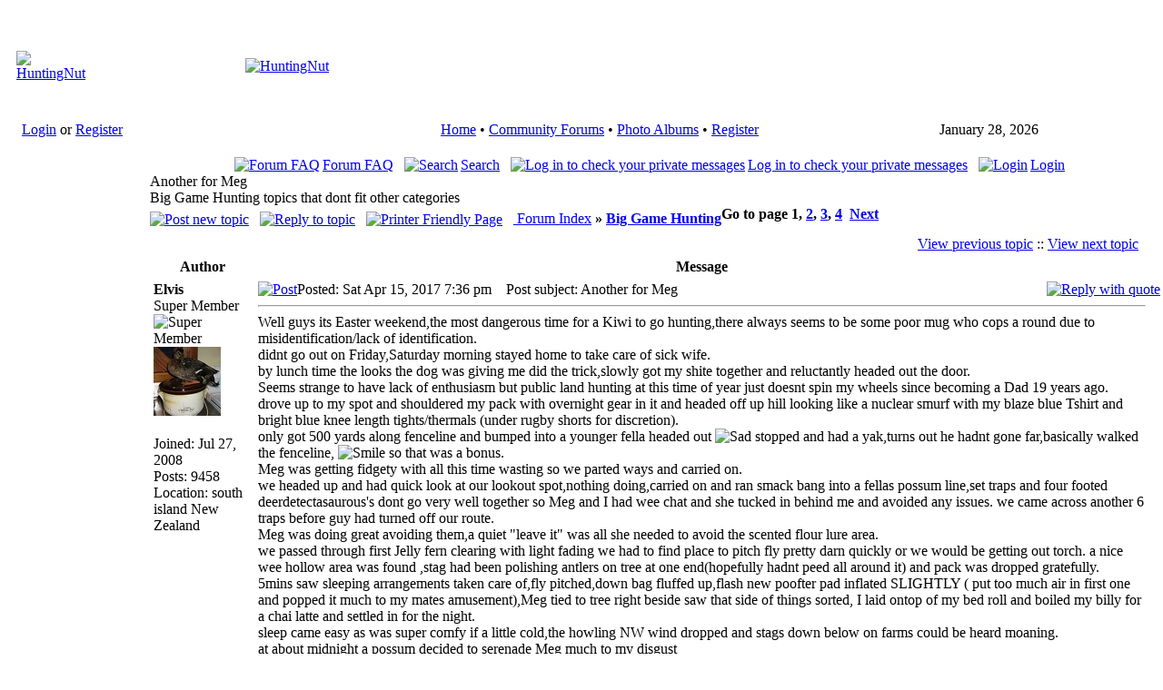

--- FILE ---
content_type: text/html; charset=utf-8
request_url: https://www.huntingnut.com/index.php?name=Forums&file=viewtopic&t=15574&view=next
body_size: 13804
content:
<!DOCTYPE html PUBLIC "-//W3C//DTD XHTML 1.1 plus MathML 2.0//EN" 
          "http://www.w3.org/TR/MathML2/dtd/xhtml-math11-f.dtd" >
<html dir="ltr" xml:lang="en">
<head>
<meta name="google-site-verification" content="R0cn4GET0KJgzK5mu1_6SoZ4glygMIEgaAZ9sQ-7tKs" /> 
<base href="https://www.huntingnut.com/" />
<meta name="description" content="Forums Home of PointBlank Ballistics Software" />
<meta name="keywords" content="Forums, PointBlank, Ballistic, Ballistics, Software, Articles, FAQ, Forums, FieldDressing, Hunting, Shooting, Reloading, OutDoors, Hosting, Free, Firearms, Guns" />
<meta name="resource-type" content="document" />
<meta name="distribution" content="global" />
<meta name="author" content="HuntingNut" />
<meta name="copyright" content="Copyright (c) 2026 by HuntingNut" />
<meta name="robots" content="index, follow" />
<meta name="rating" content="general" />
<meta name="generator" content="CPG Dragonfly CMS: Copyright (c) 2003-2026 by CPG-Nuke Development Team, http://dragonflycms.org" />
<meta name="MSSmartTagsPreventParsing" content="true" />
<title>HuntingNut &raquo; Forums &raquo; Hunting &raquo; Big Game Hunting &raquo; Another for Meg</title><link rel="shortcut icon" href="https://www.huntingnut.com/favicon.ico" type="image/x-icon" />
<script type="text/javascript" src="includes/javascript/infobox.js"></script>
<script type="text/javascript" src="includes/javascript/blockscript.js"></script>
<link rel="top" href="index.php?name=Forums" title="HuntingNut Forum Index" />
<link rel="search" href="index.php?name=Forums&amp;file=search" title="Search" />
<link rel="help" href="index.php?name=Forums&amp;file=faq" title="Forum FAQ" />
<link rel="prev" href="index.php?name=Forums&amp;file=viewtopic&amp;t=12804&amp;view=previous" title="View previous topic" />
<link rel="next" href="index.php?name=Forums&amp;file=viewtopic&amp;t=12804&amp;view=next" title="View next topic" />
<link rel="up" href="index.php?name=Forums&amp;file=viewforum&amp;f=6" title="<b>Big Game Hunting</b>" />

<link rel="copyright" href="index.php?name=credits" title="Copyrights" />
<link rel="author" href="index.php?name=Members_List" title="Members List" />
<link rel="alternate" type="application/rss+xml" title="RSS" href="rss/news2.php" />
<link rel="stylesheet" type="text/css" href="themes/huntingnut/style/style.css" />
</head>
<body>

 <table cellpadding="4" cellspacing="0" width="100%"><tr><td>

<table class="headtable">
  <tr><td>
    <table class="headerbg">
    <tr>
        <td width="420" height="110"><center><a href="index.php"><img src="images/logo.gif" border="0" alt="HuntingNut"></a></center></td>
        <td width="100%" height="110"><center><a href="http://www.huntingnut.com/index.php?name=News&file=article&sid=3"><img src="images/logo2.gif" border="0" alt="HuntingNut"></a></center></td>
    </tr>
    </table>
  </td></tr></table>
  <table cellpadding="0" cellspacing="0" width="100%">
  <tr>
  <td class="topnav">&nbsp;&nbsp;&nbsp;<a href="index.php?name=Your_Account">Login</a> or <a href="index.php?name=Your_Account&file=register">Register</a></td>
  <td class="topnav">
	<table style="text-align:center; margin:auto;">
   <tr>
     <td><div id="menu" style="float:left;"></div></td>
   </tr>
</table>
  </td>
  
<td class="topnav" nowrap><center>
<font class="content"> 
<a href="index.php">Home</a>
        &#8226; 
	<a href="index.php?name=Forums">Community Forums</a> &#8226;
	<a href="index.php?name=coppermine">Photo Albums</a> &#8226; 
	<a href="index.php?name=Your_Account&amp;file=register">Register</a>
    </font>
</center></td>
  
 
  <td class="topnav">
  
<script type="text/javascript">
<!--   // Array ofmonth Names
var monthNames = new Array( "January","February","March","April","May","June","July","August","September","October","November","December");
var now = new Date();
thisYear = now.getYear();
if(thisYear < 1900) {thisYear += 1900}; // corrections if Y2K display problem
document.write(monthNames[now.getMonth()] + " " + now.getDate() + ", " + thisYear);
// -->
</script>

</td>
  </tr></table>
  <table cellpadding="0" cellspacing="0" width="100%">
  <tr>
  <td class="topnavbl">&nbsp;</td>
  <td class="topnavbm">&nbsp;</td>
  <td class="topnavbr">&nbsp;</td>
  </tr>
</table>
<table class="maintable"><tr>
  <td class="mainside" id="pe600" >
    <div class="blockbg">
  <div class="blockhead" id="pic1" onclick="blockslide('1');" style="cursor:pointer;" title="Toggle Content">
    Modules  </div>
  <div class="blockcontent" id="pe1" >
      <b>&#8226;</b>&nbsp;<a href="http://https://www.huntingnut.com/index.php">Home - Top 30</a><br /><b>&#8226;</b>&nbsp;<a href="index.php?name=Treasury">Treasury</a><br /><b>&#8226;</b>&nbsp;<a href="index.php?name=Tell_a_Friend">Tell a Friend</a><br /><img src="images/blocks/CPG_Main_Menu/noaccess.gif" width="10" height="10" alt="" title="" />&nbsp;<a href="index.php?name=Submit_News">Articles: Submit New</a><br /><b>&#8226;</b>&nbsp;<a href="index.php?name=Topics">Articles: Topics</a><br /><b>&#8226;</b>&nbsp;<a href="index.php?name=Contact">Contact Us</a><br /><b>&#8226;</b>&nbsp;<a href="index.php?name=Forums">Community Forums</a><br /><img src="images/blocks/CPG_Main_Menu/noaccess.gif" width="10" height="10" alt="" title="" />&nbsp;<a href="index.php?name=Members_List">Members List</a><br /><b>&#8226;</b>&nbsp;<a href="index.php?name=coppermine">Photo Albums</a><br /><b>&#8226;</b>&nbsp;<a href="index.php?name=PointBlank">PointBlank Ballistics</a><br /><b>&#8226;</b>&nbsp;<a href="index.php?name=PointBlankOnline">PointBlank Online</a><br /><b>&#8226;</b>&nbsp;<a href="index.php?name=PrivacyPolicy">Privacy Policy</a><br /><b>&#8226;</b>&nbsp;<a href="index.php?name=Private_Messages">Private Messages</a><br /><img src="images/blocks/CPG_Main_Menu/noaccess.gif" width="10" height="10" alt="" title="" />&nbsp;<a href="index.php?name=ReloadingDatabase">Reloading Database</a><br /><b>&#8226;</b>&nbsp;<a href="index.php?name=StateInfo">State F&G Agencies</a><br /><b>&#8226;</b>&nbsp;<a href="index.php?name=Statistics">Statistics</a><br /><b>&#8226;</b>&nbsp;<a href="index.php?name=Your_Account">Your Account</a><br />  </div>
    </div>
    <div class="blockfoot">&nbsp;</div>
  <br />
    <div class="blockbg">
  <div class="blockhead" id="pic33" onclick="blockslide('33');" style="cursor:pointer;" title="Toggle Content">
    User Info  </div>
  <div class="blockcontent" id="pe33" >
      <div style="text-align:center;"><img src="images/blocks/no_avatar.gif" alt="" /><br />Welcome <b>Anonymous</b></div>
	<hr /><form action="/index.php?name=Forums&file=viewtopic&t=15574&view=next" method="post" enctype="multipart/form-data" accept-charset="utf-8" style="margin:0;"><div>
	<span style="float:left; height:25px;">Nickname</span><span style="float:right; height:25px;"><input type="text" name="ulogin" size="10" maxlength="25" /></span><br />
	<span style="float:left; height:25px;">Password</span><span style="float:right; height:25px;"><input type="password" name="user_password" size="10" maxlength="20" /></span><br />
	<span style="float:left; height:25px;"><input type="button" value="Register" onclick="window.location='https://www.huntingnut.com/index.php?name=Your_Account&amp;file=register'" /></span>
	<span style="float:right; height:25px;"><input type="submit" value="Login" />
	</span></div></form><hr />
<img src="images/blocks/group-1.gif" alt="" /> <span style="font-weight:bold; text-decoration:underline;">Membership:</span><br />
<img src="images/blocks/ur-moderator.gif" alt="" /> Latest: <a href="index.php?name=Your_Account&amp;profile=waidmannsheilsafaris"><b>waidmannsheilsafaris</b></a><br />
<img src="images/blocks/ur-author.gif" alt="" /> New Today: <b>0</b><br />
<img src="images/blocks/ur-admin.gif" alt="" /> New Yesterday: <b>0</b><br />
<img src="images/blocks/ur-guest.gif" alt="" /> Overall: <b>13234</b><br />
<hr />
<img src="images/blocks/group-1.gif" alt="" /> <span style="font-weight:bold; text-decoration:underline;">People Online:</span><br />
<img src="images/blocks/ur-member.gif" alt="" /> Members: <b>0</b><br />
<img src="images/blocks/ur-anony.gif" alt="" /> Visitors: <b>206</b><br />
<img src="images/blocks/ur-anony.gif" alt="" /> Bots: <b>2</b><br />
<img src="images/blocks/ur-registered.gif" alt="" /> Staff: <b>0</b>
<hr />
<span style="font-weight:bold; text-decoration:underline;">Staff Online:</span><br /><br /><i>No staff members are online!</i>  </div>
    </div>
    <div class="blockfoot">&nbsp;</div>
  <br />
    <div class="blockbg">
  <div class="blockhead" id="pic8" onclick="blockslide('8');" style="cursor:pointer;" title="Toggle Content">
    Coppermine Stats  </div>
  <div class="blockcontent" id="pe8" >
      <div style="text-align:center;"><strong>Photo Albums</strong></div>
	<b>&#8226;</b>&nbsp;Albums: 315<br />
	<b>&#8226;</b>&nbsp;Pictures: 2480<br /><strong><big>&nbsp;&nbsp;&middot;</big></strong>&nbsp;Views: 849841<br /><strong><big>&nbsp;&nbsp;&middot;</big></strong>&nbsp;Votes: 1316<br />
	<strong><big>&nbsp;&nbsp;&middot;</big></strong>&nbsp;Comments: 85<br />  </div>
    </div>
    <div class="blockfoot">&nbsp;</div>
  <br />
    </td>
<td class="main">
<div class="table1">
<div style="text-align:center" class="genmed">

<a href="index.php?name=Forums&amp;file=faq"><img src="themes/huntingnut/images/forums/icon_mini_faq.gif" alt="Forum FAQ" title="Forum FAQ" style="border:0; padding-right:3px; vertical-align:top;" />Forum FAQ</a>&nbsp;
&nbsp;<a href="index.php?name=Forums&amp;file=search"><img src="themes/huntingnut/images/forums/icon_mini_search.gif" alt="Search" title="Search" style="border:0; padding-right:3px; vertical-align:top;" />Search</a>&nbsp;
&nbsp;<a href="index.php?name=Private_Messages"><img src="themes/huntingnut/images/forums/icon_mini_message.gif" alt="Log in to check your private messages" title="Log in to check your private messages" style="border:0; padding-right:3px; vertical-align:top;" />Log in to check your private messages</a>&nbsp;
&nbsp;<a href="index.php?name=Your_Account&amp;redirect=1"><img src="themes/huntingnut/images/forums/icon_mini_login.gif" alt="Login" title="Login" style="border:0; padding-right:3px; vertical-align:top;" />Login</a>
</div>
<span class="maintitle">Another for Meg</span><br /><span class="forum_desc">Big Game Hunting topics that dont fit other categories</span><br />
<span class="gensmall"><b>Go to page <b>1</b>, <a href="index.php?name=Forums&amp;file=viewtopic&amp;t=12804&amp;postdays=0&amp;postorder=asc&amp;start=15">2</a>, <a href="index.php?name=Forums&amp;file=viewtopic&amp;t=12804&amp;postdays=0&amp;postorder=asc&amp;start=30">3</a>, <a href="index.php?name=Forums&amp;file=viewtopic&amp;t=12804&amp;postdays=0&amp;postorder=asc&amp;start=45">4</a>&nbsp;&nbsp;<a href="index.php?name=Forums&amp;file=viewtopic&amp;t=12804&amp;postdays=0&amp;postorder=asc&amp;start=15">Next</a></b></span>

<div style="float:left; white-space:nowrap; padding:5px 0 5px 0;">
	<span class="nav"><a href="index.php?name=Forums&amp;file=posting&amp;mode=newtopic&amp;f=6"><img src="themes/huntingnut/images/forums/lang_english/post.gif" style="border:0; vertical-align:middle;" alt="Post new topic" /></a>&nbsp;&nbsp;&nbsp;<a href="index.php?name=Forums&amp;file=posting&amp;mode=reply&amp;t=12804"><img src="themes/huntingnut/images/forums/lang_english/reply.gif" style="border:0; vertical-align:middle;" alt="Reply to topic" /></a>&nbsp;&nbsp;&nbsp;<a href="index.php?name=Forums&amp;file=viewtopic&amp;printertopic=1&amp;t=12804&amp;start=0&amp;postdays=0&amp;postorder=asc&amp;vote=viewresult"><img src="themes/huntingnut/images/forums/printer.gif" style="border:0; vertical-align:middle;" alt="Printer Friendly Page" /></a></span>&nbsp;&nbsp;&nbsp;<a href="index.php?name=Forums" class="nav"> Forum Index</a> <b>&raquo;</b> <a href="index.php?name=Forums&amp;file=viewforum&amp;f=6" class="nav"><b>Big Game Hunting</b></a><br />
</div><br />

<table class="forumline" width="100%" cellspacing="1" cellpadding="3" border="0">
<tr align="right">
	<td class="catHead" colspan="2" style="height:18px;"><span class="nav"><a href="index.php?name=Forums&amp;file=viewtopic&amp;t=12804&amp;view=previous" class="nav">View previous topic</a> :: <a href="index.php?name=Forums&amp;file=viewtopic&amp;t=12804&amp;view=next" class="nav">View next topic</a> &nbsp;</span></td>
</tr>


<tr>
  <th class="thLeft" style="width:150px; height:16px; white-space:nowrap;">Author</th>
  <th class="thRight" style="white-space:nowrap;">Message</th>
</tr>
<tr>
  <td width="150" align="left" valign="top" class="row1"><span class="name"><a name="151950"></a><b>Elvis</b></span><br /><span class="postdetails">Super Member<br /><img src="images/ranks/paw_ranks1_5.gif" alt="Super Member" title="Super Member" style="border:0;" /><br /><img src="uploads/avatars/6737_767361702560616883b0dd.jpg" alt="" style="border:0;" /><br /><br />Joined: Jul 27, 2008<br />Posts: 9458<br />Location: south island New Zealand</span><br /></td>
  <td class="row1" width="100%" style="height:18px;" valign="top">
<table width="100%" border="0" cellspacing="0" cellpadding="0">
    <tr>
      <td width="100%"><a href="index.php?name=Forums&amp;file=viewtopic&amp;p=151950#151950"><img src="themes/huntingnut/images/forums/icon_minipost.gif" alt="Post" title="Post" style="border:0; width:12px; height:9px;" /></a><span class="postdetails">Posted: Sat Apr 15, 2017 7:36 pm<span class="gen">&nbsp;</span>&nbsp; &nbsp;Post subject: Another for Meg</span></td>
      <td valign="top" align="right" style="white-space:nowrap;"><a href="index.php?name=Forums&amp;file=posting&amp;mode=quote&amp;p=151950"><img src="themes/huntingnut/images/forums/lang_english/icon_quote.gif" alt="Reply with quote" title="Reply with quote" style="border:0;" /></a>   </td>
    </tr><tr>
      <td colspan="2"><hr /><div class="postbody" style="overflow:auto; width:100%;">Well guys its Easter weekend,the most dangerous time for a Kiwi to go hunting,there always seems to be some poor mug who cops a round due to misidentification/lack of identification.<br />
didnt go out on Friday,Saturday morning stayed home to take care of sick wife.<br />
by lunch time the looks the dog was giving me did the trick,slowly got my shite together and reluctantly headed out the door.<br />
Seems strange to have lack of enthusiasm but public land hunting at this time of year just doesnt spin my wheels since becoming a Dad 19 years ago.<br />
drove up to my spot and shouldered my pack with overnight gear in it and headed off up hill looking like a nuclear smurf with  my blaze blue Tshirt and bright blue knee length tights/thermals (under rugby shorts for discretion).<br />
only got 500 yards along fenceline and bumped into a younger fella headed out <img src="images/smiles/hn_sad2.gif" alt="Sad" title="Sad" />  stopped and had a yak,turns out he hadnt gone far,basically walked the fenceline, <img src="images/smiles/icon_smile.gif" alt="Smile" title="Smile" /> so that was a bonus.<br />
Meg was getting fidgety with all this time wasting so we parted ways and carried on.<br />
we headed up and had quick look at our lookout spot,nothing doing,carried on and ran smack bang into a fellas possum line,set traps and four footed deerdetectasaurous's dont go very well together so Meg and I had wee chat and she tucked in behind me and avoided any issues. we came across another 6 traps before guy had turned off our route.<br />
Meg was doing great avoiding them,a quiet "leave it" was all she needed to avoid the scented flour lure area.<br />
we passed through first Jelly fern clearing with light fading we had to find place to pitch fly pretty darn quickly or we would be getting out torch. a nice wee hollow area was found ,stag had been polishing antlers on tree at one end(hopefully hadnt peed all around it) and pack was dropped gratefully.<br />
5mins saw sleeping arrangements taken care of,fly pitched,down bag fluffed up,flash new poofter pad inflated SLIGHTLY ( put too much air in first one and popped it much to my mates amusement),Meg tied to tree right beside saw that side of things sorted, I laid ontop of my bed roll and boiled my billy for a chai latte and settled in for the night.<br />
sleep came easy as was super comfy if a little cold,the howling NW wind dropped and stags down below on farms could be heard moaning.<br />
at about midnight a possum decided to serenade Meg much to my disgust<br />
a quick shins of the light shut him up for a time ,this went on for hour of two before I drifted off to blissful nights sleep.<br />
the alarm woke me at 6am...still too dark so back to sleep we went<br />
woke up at 7...shiscabab nearly slept in!!!!!<br />
got up slipped on socks/boots and gaiters , had dingos breakfast and was off up the hill further,Meg was keen as to get going and 80 yards up hill I found out why when a "something" took off above us,quick whistle kept Meg back with me...BUGGER <img src="images/smiles/hn_veryangry.gif" alt="Mad" title="Mad" />  <img src="images/smiles/hn_veryangry.gif" alt="Mad" title="Mad" />  didnt think we would have animals that close so werent in full stalking mode yet.<br />
carried on up hill a lot slower now lesson learnt... <img src="images/smiles/ScratchHead.gif" alt="Scratch" title="Scratch" /> what the heck was with that animal being that close?????? the dogs snoring and farts should have kept anything well away from where we were camped...you live n learn I guess.<br />
stopped for morning constitutional (this has become a good sign as have encountered deer 4 times in last year very soon after "taking care of business") with that taken care of we carried on up the hill being very cautious to keep noise to minimum, Meg was still keen so I kept her in close ,no more than 5mtrs in front suits me so we got int our groove and moused on up,as soon as we hit ridge proper we got into and through a thick patch of crappy bush with meg still keeping close (she has learnt to wait as I cant just duck under crap like she can) we hadnt gone more than 25 yards up ridge when a noise was heard out to our right/uphill/upwind so we stalked carefully towards where noise came from along a freshly used deer trail for about 50yards,movement ahead!!!!<br />
dog stopped , looking carefully<br />
,yip deers bum #1 tick<br />
deer walking #2 ticks<br />
its a female #3 ticks<br />
come on stop and give me a shot....... she moved off up through light cover.<br />
I let out a "meew"<br />
she stopped and looked back #4 live deers head with swiveling ears tick<br />
hammer drawn back crosshairs onto neck (I love the wee 4x loopy) bang thump flop<br />
stop dog...... walk quietly in with her under control<br />
yip there it is "way ya go" Meg lept on it and gave a wee chew<br />
nice fat red fawn perfect eating and carrying size <img src="images/smiles/hn_grinyes.gif" alt="Very Happy" title="Very Happy" /> <br />
give dog a pat ,take quick photo and whip out the poohs n wees bits. chuck animal across shoulders and let dog lead me back to camp.<br />
8;30 saw me sitting down boiling billy and sending txt to some of my hunting buddies (sorry Radar couldnt resist <img src="images/smiles/hn_grinyes.gif" alt="Very Happy" title="Very Happy" /> )<br />
had cuppa and packed up camp.<br />
boned out front half of animal leaving meat attached to skin,slipped knife through spinal column in front of hips leaving back end intact,slid whole shebang into large plastic bag and placed in bottom of pack adding the rest of my stuff ontop.shouldered now slightly heavier pack and slipped off down the hill.<br />
Meg hadnt forgotton the way or traps ,we avoided them easily and she really gave the possum caught in one wide birth (yippee thats great sign as possum loving dogs are pain in the arse)<br />
back to car by 11 and home before lunchtime<br />
life is great<br />
keep on ticking those boxes guys n gals.<br />
will add photo when got them off cell phone.</div>
      <span class="postbody"><br />_________________<br />You shot it You pluck it !<br />
Them who eats the most duck eats the most feathers!</span><span class="gensmall"></span></td>
    </tr>
  </table></td>
</tr><tr>
  <td class="row1" width="150" align="left" valign="middle"><span class="nav"><a href="/index.php?name=Forums&file=viewtopic&t=15574&view=next#top" class="nav">Back to top</a></span></td>
  <td class="row1" width="100%" valign="bottom" style="height:18px; white-space:nowrap;">
    <div>
			<a href="index.php?name=Your_Account&amp;profile=6737"><img src="themes/huntingnut/images/forums/lang_english/icon_profile.gif" alt="View user's profile" title="View user's profile" style="border:0;" /></a>
		    </div>
  </td>
</tr><tr>
  <td class="spaceRow" colspan="2" style="height:1px;"><img src="images/spacer.gif" alt="" style="width:1px; height:1px;" /></td>
</tr>
<tr>
  <td width="150" align="left" valign="top" class="row2"><span class="name"><a name="151953"></a><b>Vince</b></span><br /><span class="postdetails">Site Admin<br /><img src="images/ranks/paw_ranks1_5a.gif" alt="Site Admin" title="Site Admin" style="border:0;" /><br /><img src="uploads/avatars/693_209095716952522db08ccdc.jpg" alt="" style="border:0;" /><br /><br />Joined: May 25, 2005<br />Posts: 16153<br />Location: Brisbane AUSTRALIA</span><br /></td>
  <td class="row2" width="100%" style="height:18px;" valign="top">
<table width="100%" border="0" cellspacing="0" cellpadding="0">
    <tr>
      <td width="100%"><a href="index.php?name=Forums&amp;file=viewtopic&amp;p=151953#151953"><img src="themes/huntingnut/images/forums/icon_minipost.gif" alt="Post" title="Post" style="border:0; width:12px; height:9px;" /></a><span class="postdetails">Posted: Sun Apr 16, 2017 4:02 am<span class="gen">&nbsp;</span>&nbsp; &nbsp;Post subject: Re: Another for Meg</span></td>
      <td valign="top" align="right" style="white-space:nowrap;"><a href="index.php?name=Forums&amp;file=posting&amp;mode=quote&amp;p=151953"><img src="themes/huntingnut/images/forums/lang_english/icon_quote.gif" alt="Reply with quote" title="Reply with quote" style="border:0;" /></a>   </td>
    </tr><tr>
      <td colspan="2"><hr /><div class="postbody" style="overflow:auto; width:100%;">Great stuff Elvis, and Meg of course. I take it there isn't any night hunting in NZ mate?  I would be a little wary about making camp like you did if they are likely to be hunting.</div>
      <span class="postbody"><br />_________________<br />Cheers, Vince   <img src="images/smiles/hn_beerchug.gif" alt="Cheers" title="Cheers" /><br />
<br />
Illegitimi non carborundum<br />
(Never let the bastards grind you down)<br />
<br />
Live simply. Love generously. Care deeply. Speak kindly.  Leave the rest to God.<br />
<br />
"Nulla Si Fa Senza Volonta." <br />
(Without Commitment, Nothing Gets Done)</span><span class="gensmall"></span></td>
    </tr>
  </table></td>
</tr><tr>
  <td class="row2" width="150" align="left" valign="middle"><span class="nav"><a href="/index.php?name=Forums&file=viewtopic&t=15574&view=next#top" class="nav">Back to top</a></span></td>
  <td class="row2" width="100%" valign="bottom" style="height:18px; white-space:nowrap;">
    <div>
			<a href="index.php?name=Your_Account&amp;profile=693"><img src="themes/huntingnut/images/forums/lang_english/icon_profile.gif" alt="View user's profile" title="View user's profile" style="border:0;" /></a>
				<a href="aim:goim?screenname=cobbershot&amp;message=Hey+are+you+there?"><img src="themes/huntingnut/images/forums/lang_english/icon_aim.gif" alt="AIM Address" title="AIM Address" style="border:0;" /></a>
				<a href="http://members.msn.com/vcjp@hotmail.com" target="_blank"><img src="themes/huntingnut/images/forums/lang_english/icon_msnm.gif" alt="MSN Messenger" title="MSN Messenger" style="border:0;" /></a>
				<a href="http://edit.yahoo.com/config/send_webmesg?.target=Skorcher243&amp;.src=pg" target="_blank"><img src="themes/huntingnut/images/forums/lang_english/icon_yim.gif" alt="Yahoo Messenger" title="Yahoo Messenger" style="border:0;" /></a>
				<a href="index.php?name=coppermine&amp;cat=10693"><img src="themes/huntingnut/images/forums/lang_english/icon_gallery.gif" alt="Photo Gallery" title="Photo Gallery" style="border:0;" /></a>
		    </div>
  </td>
</tr><tr>
  <td class="spaceRow" colspan="2" style="height:1px;"><img src="images/spacer.gif" alt="" style="width:1px; height:1px;" /></td>
</tr>
<tr>
  <td width="150" align="left" valign="top" class="row1"><span class="name"><a name="151957"></a><b>Elvis</b></span><br /><span class="postdetails">Super Member<br /><img src="images/ranks/paw_ranks1_5.gif" alt="Super Member" title="Super Member" style="border:0;" /><br /><img src="uploads/avatars/6737_767361702560616883b0dd.jpg" alt="" style="border:0;" /><br /><br />Joined: Jul 27, 2008<br />Posts: 9458<br />Location: south island New Zealand</span><br /></td>
  <td class="row1" width="100%" style="height:18px;" valign="top">
<table width="100%" border="0" cellspacing="0" cellpadding="0">
    <tr>
      <td width="100%"><a href="index.php?name=Forums&amp;file=viewtopic&amp;p=151957#151957"><img src="themes/huntingnut/images/forums/icon_minipost.gif" alt="Post" title="Post" style="border:0; width:12px; height:9px;" /></a><span class="postdetails">Posted: Sun Apr 16, 2017 7:33 pm<span class="gen">&nbsp;</span>&nbsp; &nbsp;Post subject: Re: Another for Meg</span></td>
      <td valign="top" align="right" style="white-space:nowrap;"><a href="index.php?name=Forums&amp;file=posting&amp;mode=quote&amp;p=151957"><img src="themes/huntingnut/images/forums/lang_english/icon_quote.gif" alt="Reply with quote" title="Reply with quote" style="border:0;" /></a>   </td>
    </tr><tr>
      <td colspan="2"><hr /><div class="postbody" style="overflow:auto; width:100%;">spotlighting or using thermal imaging gear on public land is not legal...very much frowned upon nowdays whereas it was pretty normal 30 years ago.... big case hit news a few years back with woman being shot while brushing her teeth in roadside area...turns out some led headlamps shine up a lot like reflected deers eyes...a tragedy all around as fella who pulled trigger will never get over it either. I was safer where I camped 1hr from nearest road or track than driving up there in the car.<br />
venni eye steaks and heart sure were awesomely tender for our tea last night.</div>
      <span class="postbody"><br />_________________<br />You shot it You pluck it !<br />
Them who eats the most duck eats the most feathers!</span><span class="gensmall"></span></td>
    </tr>
  </table></td>
</tr><tr>
  <td class="row1" width="150" align="left" valign="middle"><span class="nav"><a href="/index.php?name=Forums&file=viewtopic&t=15574&view=next#top" class="nav">Back to top</a></span></td>
  <td class="row1" width="100%" valign="bottom" style="height:18px; white-space:nowrap;">
    <div>
			<a href="index.php?name=Your_Account&amp;profile=6737"><img src="themes/huntingnut/images/forums/lang_english/icon_profile.gif" alt="View user's profile" title="View user's profile" style="border:0;" /></a>
		    </div>
  </td>
</tr><tr>
  <td class="spaceRow" colspan="2" style="height:1px;"><img src="images/spacer.gif" alt="" style="width:1px; height:1px;" /></td>
</tr>
<tr>
  <td width="150" align="left" valign="top" class="row2"><span class="name"><a name="151964"></a><b>slimjim</b></span><br /><span class="postdetails">Super Member<br /><img src="images/ranks/paw_ranks1_5.gif" alt="Super Member" title="Super Member" style="border:0;" /><br /><img src="uploads/avatars/8133_8806752684a44f7b2a136f.jpg" alt="" style="border:0;" /><br /><br />Joined: May 16, 2009<br />Posts: 8317<br />Location: Fort Worth TX</span><br /></td>
  <td class="row2" width="100%" style="height:18px;" valign="top">
<table width="100%" border="0" cellspacing="0" cellpadding="0">
    <tr>
      <td width="100%"><a href="index.php?name=Forums&amp;file=viewtopic&amp;p=151964#151964"><img src="themes/huntingnut/images/forums/icon_minipost.gif" alt="Post" title="Post" style="border:0; width:12px; height:9px;" /></a><span class="postdetails">Posted: Tue Apr 18, 2017 2:03 am<span class="gen">&nbsp;</span>&nbsp; &nbsp;Post subject: Re: Another for Meg</span></td>
      <td valign="top" align="right" style="white-space:nowrap;"><a href="index.php?name=Forums&amp;file=posting&amp;mode=quote&amp;p=151964"><img src="themes/huntingnut/images/forums/lang_english/icon_quote.gif" alt="Reply with quote" title="Reply with quote" style="border:0;" /></a>   </td>
    </tr><tr>
      <td colspan="2"><hr /><div class="postbody" style="overflow:auto; width:100%;">Elvis, glad you had a great time.  What's a "dingos breakfast"?</div>
      <span class="postbody"><br />_________________<br />"To anger a conservative, lie to him. To anger a liberal, tell him the truth." - Theodore Roosevelt<br />
<br />
"The world is a dangerous place to live; not because of the people who are evil, but because of the people who don't do anything about it." - Albert Einstein</span><span class="gensmall"></span></td>
    </tr>
  </table></td>
</tr><tr>
  <td class="row2" width="150" align="left" valign="middle"><span class="nav"><a href="/index.php?name=Forums&file=viewtopic&t=15574&view=next#top" class="nav">Back to top</a></span></td>
  <td class="row2" width="100%" valign="bottom" style="height:18px; white-space:nowrap;">
    <div>
			<a href="index.php?name=Your_Account&amp;profile=8133"><img src="themes/huntingnut/images/forums/lang_english/icon_profile.gif" alt="View user's profile" title="View user's profile" style="border:0;" /></a>
				<a href="index.php?name=coppermine&amp;cat=18133"><img src="themes/huntingnut/images/forums/lang_english/icon_gallery.gif" alt="Photo Gallery" title="Photo Gallery" style="border:0;" /></a>
		    </div>
  </td>
</tr><tr>
  <td class="spaceRow" colspan="2" style="height:1px;"><img src="images/spacer.gif" alt="" style="width:1px; height:1px;" /></td>
</tr>
<tr>
  <td width="150" align="left" valign="top" class="row1"><span class="name"><a name="151967"></a><b>Elvis</b></span><br /><span class="postdetails">Super Member<br /><img src="images/ranks/paw_ranks1_5.gif" alt="Super Member" title="Super Member" style="border:0;" /><br /><img src="uploads/avatars/6737_767361702560616883b0dd.jpg" alt="" style="border:0;" /><br /><br />Joined: Jul 27, 2008<br />Posts: 9458<br />Location: south island New Zealand</span><br /></td>
  <td class="row1" width="100%" style="height:18px;" valign="top">
<table width="100%" border="0" cellspacing="0" cellpadding="0">
    <tr>
      <td width="100%"><a href="index.php?name=Forums&amp;file=viewtopic&amp;p=151967#151967"><img src="themes/huntingnut/images/forums/icon_minipost.gif" alt="Post" title="Post" style="border:0; width:12px; height:9px;" /></a><span class="postdetails">Posted: Tue Apr 18, 2017 3:12 am<span class="gen">&nbsp;</span>&nbsp; &nbsp;Post subject: Re: Another for Meg</span></td>
      <td valign="top" align="right" style="white-space:nowrap;"><a href="index.php?name=Forums&amp;file=posting&amp;mode=quote&amp;p=151967"><img src="themes/huntingnut/images/forums/lang_english/icon_quote.gif" alt="Reply with quote" title="Reply with quote" style="border:0;" /></a>   </td>
    </tr><tr>
      <td colspan="2"><hr /><div class="postbody" style="overflow:auto; width:100%;">hehehhehehehhehehehehe <img src="images/smiles/hn_grinyes.gif" alt="Very Happy" title="Very Happy" />  a "dingos breakfast" my ol Mate is a <img src="images/smiles/ScratchHead.gif" alt="Scratch" title="Scratch" />  <img src="images/smiles/ScratchHead.gif" alt="Scratch" title="Scratch" /> pi <img src="images/smiles/hn_sad2.gif" alt="Sad" title="Sad" />  <img src="images/smiles/ScratchHead.gif" alt="Scratch" title="Scratch" />  <img src="images/smiles/ScratchHead.gif" alt="Scratch" title="Scratch" /> wid <img src="images/smiles/hn_sad2.gif" alt="Sad" title="Sad" />  <img src="images/smiles/ScratchHead.gif" alt="Scratch" title="Scratch" />  <img src="images/smiles/ScratchHead.gif" alt="Scratch" title="Scratch" /> lea <img src="images/smiles/hn_sad2.gif" alt="Sad" title="Sad" />  <img src="images/smiles/ScratchHead.gif" alt="Scratch" title="Scratch" />  <img src="images/smiles/ScratchHead.gif" alt="Scratch" title="Scratch" /> <br />
 <img src="images/smiles/icon_redface.gif" alt="Embarassed" title="Embarassed" />  <img src="images/smiles/icon_redface.gif" alt="Embarassed" title="Embarassed" /> urination and a look around <img src="images/smiles/hn_grinyes.gif" alt="Very Happy" title="Very Happy" /></div>
      <span class="postbody"><br />_________________<br />You shot it You pluck it !<br />
Them who eats the most duck eats the most feathers!</span><span class="gensmall"></span></td>
    </tr>
  </table></td>
</tr><tr>
  <td class="row1" width="150" align="left" valign="middle"><span class="nav"><a href="/index.php?name=Forums&file=viewtopic&t=15574&view=next#top" class="nav">Back to top</a></span></td>
  <td class="row1" width="100%" valign="bottom" style="height:18px; white-space:nowrap;">
    <div>
			<a href="index.php?name=Your_Account&amp;profile=6737"><img src="themes/huntingnut/images/forums/lang_english/icon_profile.gif" alt="View user's profile" title="View user's profile" style="border:0;" /></a>
		    </div>
  </td>
</tr><tr>
  <td class="spaceRow" colspan="2" style="height:1px;"><img src="images/spacer.gif" alt="" style="width:1px; height:1px;" /></td>
</tr>
<tr>
  <td width="150" align="left" valign="top" class="row2"><span class="name"><a name="152006"></a><b>Elvis</b></span><br /><span class="postdetails">Super Member<br /><img src="images/ranks/paw_ranks1_5.gif" alt="Super Member" title="Super Member" style="border:0;" /><br /><img src="uploads/avatars/6737_767361702560616883b0dd.jpg" alt="" style="border:0;" /><br /><br />Joined: Jul 27, 2008<br />Posts: 9458<br />Location: south island New Zealand</span><br /></td>
  <td class="row2" width="100%" style="height:18px;" valign="top">
<table width="100%" border="0" cellspacing="0" cellpadding="0">
    <tr>
      <td width="100%"><a href="index.php?name=Forums&amp;file=viewtopic&amp;p=152006#152006"><img src="themes/huntingnut/images/forums/icon_minipost.gif" alt="Post" title="Post" style="border:0; width:12px; height:9px;" /></a><span class="postdetails">Posted: Sat Apr 22, 2017 11:40 pm<span class="gen">&nbsp;</span>&nbsp; &nbsp;Post subject: Re: Another for Meg</span></td>
      <td valign="top" align="right" style="white-space:nowrap;"><a href="index.php?name=Forums&amp;file=posting&amp;mode=quote&amp;p=152006"><img src="themes/huntingnut/images/forums/lang_english/icon_quote.gif" alt="Reply with quote" title="Reply with quote" style="border:0;" /></a>   </td>
    </tr><tr>
      <td colspan="2"><hr /><div class="postbody" style="overflow:auto; width:100%;">plurry dark at 07;40</div>
    <br clear="all" /><br />
        <div style="text-align:center;"><hr style="width:95%;" /></div>
      <table width="95%" border="1" cellpadding="2" cellspacing="0" class="attachtable" align="center">
      <tr><td width="100%" colspan="2" class="attachheader" align="center"><span class="gen">
pic_0416_044.jpg    </span></b></td>
    </tr><tr>
      <td width="15%" class="attachrow"><span class="genmed">&nbsp;Description:</span></td>
      <td width="75%" class="attachrow"><div class="attachrow" align="center">
          <span class="genmed"></span>
        </div>
      </td>
    </tr>
        <tr>
      <td width="15%" class="attachrow"><span class="genmed">&nbsp;Filesize:</span></td>
      <td width="75%" class="attachrow"><span class="genmed">&nbsp;14.57 KB</td>
    </tr>
    <tr>
      <td width="15%" class="attachrow"><span class="genmed">&nbsp;Viewed:</span></td>
      <td width="75%" class="attachrow"><span class="genmed">&nbsp;14144 Time(s)</span></td>
    </tr>
    <tr>
          <td colspan="2" align="center"><br /><img src="uploads/forums/pic_0416_044.jpg" alt="pic_0416_044.jpg" style="border:0;" /><br /><br /></td>
          </tr>
      </table>
        <span class="postbody"><br />_________________<br />You shot it You pluck it !<br />
Them who eats the most duck eats the most feathers!</span><span class="gensmall"></span></td>
    </tr>
  </table></td>
</tr><tr>
  <td class="row2" width="150" align="left" valign="middle"><span class="nav"><a href="/index.php?name=Forums&file=viewtopic&t=15574&view=next#top" class="nav">Back to top</a></span></td>
  <td class="row2" width="100%" valign="bottom" style="height:18px; white-space:nowrap;">
    <div>
			<a href="index.php?name=Your_Account&amp;profile=6737"><img src="themes/huntingnut/images/forums/lang_english/icon_profile.gif" alt="View user's profile" title="View user's profile" style="border:0;" /></a>
		    </div>
  </td>
</tr><tr>
  <td class="spaceRow" colspan="2" style="height:1px;"><img src="images/spacer.gif" alt="" style="width:1px; height:1px;" /></td>
</tr>
<tr>
  <td width="150" align="left" valign="top" class="row1"><span class="name"><a name="155665"></a><b>Elvis</b></span><br /><span class="postdetails">Super Member<br /><img src="images/ranks/paw_ranks1_5.gif" alt="Super Member" title="Super Member" style="border:0;" /><br /><img src="uploads/avatars/6737_767361702560616883b0dd.jpg" alt="" style="border:0;" /><br /><br />Joined: Jul 27, 2008<br />Posts: 9458<br />Location: south island New Zealand</span><br /></td>
  <td class="row1" width="100%" style="height:18px;" valign="top">
<table width="100%" border="0" cellspacing="0" cellpadding="0">
    <tr>
      <td width="100%"><a href="index.php?name=Forums&amp;file=viewtopic&amp;p=155665#155665"><img src="themes/huntingnut/images/forums/icon_minipost.gif" alt="Post" title="Post" style="border:0; width:12px; height:9px;" /></a><span class="postdetails">Posted: Sat Mar 10, 2018 2:39 am<span class="gen">&nbsp;</span>&nbsp; &nbsp;Post subject: Re: Another for Meg</span></td>
      <td valign="top" align="right" style="white-space:nowrap;"><a href="index.php?name=Forums&amp;file=posting&amp;mode=quote&amp;p=155665"><img src="themes/huntingnut/images/forums/lang_english/icon_quote.gif" alt="Reply with quote" title="Reply with quote" style="border:0;" /></a>   </td>
    </tr><tr>
      <td colspan="2"><hr /><div class="postbody" style="overflow:auto; width:100%;">update well over due,up in the open tussock country january 2018</div>
    <br clear="all" /><br />
        <div style="text-align:center;"><hr style="width:95%;" /></div>
      <table width="95%" border="1" cellpadding="2" cellspacing="0" class="attachtable" align="center">
      <tr><td width="100%" colspan="2" class="attachheader" align="center"><span class="gen">
img_2432.jpg    </span></b></td>
    </tr><tr>
      <td width="15%" class="attachrow"><span class="genmed">&nbsp;Description:</span></td>
      <td width="75%" class="attachrow"><div class="attachrow" align="center">
          <span class="genmed"></span>
        </div>
      </td>
    </tr>
        <tr>
      <td width="15%" class="attachrow"><span class="genmed">&nbsp;Filesize:</span></td>
      <td width="75%" class="attachrow"><span class="genmed">&nbsp;205.67 KB</td>
    </tr>
    <tr>
      <td width="15%" class="attachrow"><span class="genmed">&nbsp;Viewed:</span></td>
      <td width="75%" class="attachrow"><span class="genmed">&nbsp;13390 Time(s)</span></td>
    </tr>
    <tr>
          <td colspan="2" align="center"><br /><img src="uploads/forums/img_2432_192.jpg" alt="img_2432.jpg" style="border:0;" /><br /><br /></td>
          </tr>
      </table>
        <span class="postbody"><br />_________________<br />You shot it You pluck it !<br />
Them who eats the most duck eats the most feathers!</span><span class="gensmall"></span></td>
    </tr>
  </table></td>
</tr><tr>
  <td class="row1" width="150" align="left" valign="middle"><span class="nav"><a href="/index.php?name=Forums&file=viewtopic&t=15574&view=next#top" class="nav">Back to top</a></span></td>
  <td class="row1" width="100%" valign="bottom" style="height:18px; white-space:nowrap;">
    <div>
			<a href="index.php?name=Your_Account&amp;profile=6737"><img src="themes/huntingnut/images/forums/lang_english/icon_profile.gif" alt="View user's profile" title="View user's profile" style="border:0;" /></a>
		    </div>
  </td>
</tr><tr>
  <td class="spaceRow" colspan="2" style="height:1px;"><img src="images/spacer.gif" alt="" style="width:1px; height:1px;" /></td>
</tr>
<tr>
  <td width="150" align="left" valign="top" class="row2"><span class="name"><a name="155666"></a><b>Elvis</b></span><br /><span class="postdetails">Super Member<br /><img src="images/ranks/paw_ranks1_5.gif" alt="Super Member" title="Super Member" style="border:0;" /><br /><img src="uploads/avatars/6737_767361702560616883b0dd.jpg" alt="" style="border:0;" /><br /><br />Joined: Jul 27, 2008<br />Posts: 9458<br />Location: south island New Zealand</span><br /></td>
  <td class="row2" width="100%" style="height:18px;" valign="top">
<table width="100%" border="0" cellspacing="0" cellpadding="0">
    <tr>
      <td width="100%"><a href="index.php?name=Forums&amp;file=viewtopic&amp;p=155666#155666"><img src="themes/huntingnut/images/forums/icon_minipost.gif" alt="Post" title="Post" style="border:0; width:12px; height:9px;" /></a><span class="postdetails">Posted: Sat Mar 10, 2018 2:42 am<span class="gen">&nbsp;</span>&nbsp; &nbsp;Post subject: Re: Another for Meg</span></td>
      <td valign="top" align="right" style="white-space:nowrap;"><a href="index.php?name=Forums&amp;file=posting&amp;mode=quote&amp;p=155666"><img src="themes/huntingnut/images/forums/lang_english/icon_quote.gif" alt="Reply with quote" title="Reply with quote" style="border:0;" /></a>   </td>
    </tr><tr>
      <td colspan="2"><hr /><div class="postbody" style="overflow:auto; width:100%;">this one has been the easiest deer from my usual block</div>
    <br clear="all" /><br />
        <div style="text-align:center;"><hr style="width:95%;" /></div>
      <table width="95%" border="1" cellpadding="2" cellspacing="0" class="attachtable" align="center">
      <tr><td width="100%" colspan="2" class="attachheader" align="center"><span class="gen">
feb 2018.jpg    </span></b></td>
    </tr><tr>
      <td width="15%" class="attachrow"><span class="genmed">&nbsp;Description:</span></td>
      <td width="75%" class="attachrow"><div class="attachrow" align="center">
          <span class="genmed"></span>
        </div>
      </td>
    </tr>
        <tr>
      <td width="15%" class="attachrow"><span class="genmed">&nbsp;Filesize:</span></td>
      <td width="75%" class="attachrow"><span class="genmed">&nbsp;442.96 KB</td>
    </tr>
    <tr>
      <td width="15%" class="attachrow"><span class="genmed">&nbsp;Viewed:</span></td>
      <td width="75%" class="attachrow"><span class="genmed">&nbsp;13387 Time(s)</span></td>
    </tr>
    <tr>
          <td colspan="2" align="center"><br /><img src="uploads/forums/feb_2018.jpg" alt="feb 2018.jpg" style="border:0;" /><br /><br /></td>
          </tr>
      </table>
        <span class="postbody"><br />_________________<br />You shot it You pluck it !<br />
Them who eats the most duck eats the most feathers!</span><span class="gensmall"></span></td>
    </tr>
  </table></td>
</tr><tr>
  <td class="row2" width="150" align="left" valign="middle"><span class="nav"><a href="/index.php?name=Forums&file=viewtopic&t=15574&view=next#top" class="nav">Back to top</a></span></td>
  <td class="row2" width="100%" valign="bottom" style="height:18px; white-space:nowrap;">
    <div>
			<a href="index.php?name=Your_Account&amp;profile=6737"><img src="themes/huntingnut/images/forums/lang_english/icon_profile.gif" alt="View user's profile" title="View user's profile" style="border:0;" /></a>
		    </div>
  </td>
</tr><tr>
  <td class="spaceRow" colspan="2" style="height:1px;"><img src="images/spacer.gif" alt="" style="width:1px; height:1px;" /></td>
</tr>
<tr>
  <td width="150" align="left" valign="top" class="row1"><span class="name"><a name="155667"></a><b>Vince</b></span><br /><span class="postdetails">Site Admin<br /><img src="images/ranks/paw_ranks1_5a.gif" alt="Site Admin" title="Site Admin" style="border:0;" /><br /><img src="uploads/avatars/693_209095716952522db08ccdc.jpg" alt="" style="border:0;" /><br /><br />Joined: May 25, 2005<br />Posts: 16153<br />Location: Brisbane AUSTRALIA</span><br /></td>
  <td class="row1" width="100%" style="height:18px;" valign="top">
<table width="100%" border="0" cellspacing="0" cellpadding="0">
    <tr>
      <td width="100%"><a href="index.php?name=Forums&amp;file=viewtopic&amp;p=155667#155667"><img src="themes/huntingnut/images/forums/icon_minipost.gif" alt="Post" title="Post" style="border:0; width:12px; height:9px;" /></a><span class="postdetails">Posted: Sat Mar 10, 2018 7:40 am<span class="gen">&nbsp;</span>&nbsp; &nbsp;Post subject: Re: Another for Meg</span></td>
      <td valign="top" align="right" style="white-space:nowrap;"><a href="index.php?name=Forums&amp;file=posting&amp;mode=quote&amp;p=155667"><img src="themes/huntingnut/images/forums/lang_english/icon_quote.gif" alt="Reply with quote" title="Reply with quote" style="border:0;" /></a>   </td>
    </tr><tr>
      <td colspan="2"><hr /><div class="postbody" style="overflow:auto; width:100%;">Nice mate, very nice...and well done Meg.</div>
      <span class="postbody"><br />_________________<br />Cheers, Vince   <img src="images/smiles/hn_beerchug.gif" alt="Cheers" title="Cheers" /><br />
<br />
Illegitimi non carborundum<br />
(Never let the bastards grind you down)<br />
<br />
Live simply. Love generously. Care deeply. Speak kindly.  Leave the rest to God.<br />
<br />
"Nulla Si Fa Senza Volonta." <br />
(Without Commitment, Nothing Gets Done)</span><span class="gensmall"></span></td>
    </tr>
  </table></td>
</tr><tr>
  <td class="row1" width="150" align="left" valign="middle"><span class="nav"><a href="/index.php?name=Forums&file=viewtopic&t=15574&view=next#top" class="nav">Back to top</a></span></td>
  <td class="row1" width="100%" valign="bottom" style="height:18px; white-space:nowrap;">
    <div>
			<a href="index.php?name=Your_Account&amp;profile=693"><img src="themes/huntingnut/images/forums/lang_english/icon_profile.gif" alt="View user's profile" title="View user's profile" style="border:0;" /></a>
				<a href="aim:goim?screenname=cobbershot&amp;message=Hey+are+you+there?"><img src="themes/huntingnut/images/forums/lang_english/icon_aim.gif" alt="AIM Address" title="AIM Address" style="border:0;" /></a>
				<a href="http://members.msn.com/vcjp@hotmail.com" target="_blank"><img src="themes/huntingnut/images/forums/lang_english/icon_msnm.gif" alt="MSN Messenger" title="MSN Messenger" style="border:0;" /></a>
				<a href="http://edit.yahoo.com/config/send_webmesg?.target=Skorcher243&amp;.src=pg" target="_blank"><img src="themes/huntingnut/images/forums/lang_english/icon_yim.gif" alt="Yahoo Messenger" title="Yahoo Messenger" style="border:0;" /></a>
				<a href="index.php?name=coppermine&amp;cat=10693"><img src="themes/huntingnut/images/forums/lang_english/icon_gallery.gif" alt="Photo Gallery" title="Photo Gallery" style="border:0;" /></a>
		    </div>
  </td>
</tr><tr>
  <td class="spaceRow" colspan="2" style="height:1px;"><img src="images/spacer.gif" alt="" style="width:1px; height:1px;" /></td>
</tr>
<tr>
  <td width="150" align="left" valign="top" class="row2"><span class="name"><a name="155670"></a><b>slimjim</b></span><br /><span class="postdetails">Super Member<br /><img src="images/ranks/paw_ranks1_5.gif" alt="Super Member" title="Super Member" style="border:0;" /><br /><img src="uploads/avatars/8133_8806752684a44f7b2a136f.jpg" alt="" style="border:0;" /><br /><br />Joined: May 16, 2009<br />Posts: 8317<br />Location: Fort Worth TX</span><br /></td>
  <td class="row2" width="100%" style="height:18px;" valign="top">
<table width="100%" border="0" cellspacing="0" cellpadding="0">
    <tr>
      <td width="100%"><a href="index.php?name=Forums&amp;file=viewtopic&amp;p=155670#155670"><img src="themes/huntingnut/images/forums/icon_minipost.gif" alt="Post" title="Post" style="border:0; width:12px; height:9px;" /></a><span class="postdetails">Posted: Sat Mar 10, 2018 6:42 pm<span class="gen">&nbsp;</span>&nbsp; &nbsp;Post subject: Re: Another for Meg</span></td>
      <td valign="top" align="right" style="white-space:nowrap;"><a href="index.php?name=Forums&amp;file=posting&amp;mode=quote&amp;p=155670"><img src="themes/huntingnut/images/forums/lang_english/icon_quote.gif" alt="Reply with quote" title="Reply with quote" style="border:0;" /></a>   </td>
    </tr><tr>
      <td colspan="2"><hr /><div class="postbody" style="overflow:auto; width:100%;">Elvis,  Its great you can take Meg with you hunting!  Nice Job!</div>
      <span class="postbody"><br />_________________<br />"To anger a conservative, lie to him. To anger a liberal, tell him the truth." - Theodore Roosevelt<br />
<br />
"The world is a dangerous place to live; not because of the people who are evil, but because of the people who don't do anything about it." - Albert Einstein</span><span class="gensmall"></span></td>
    </tr>
  </table></td>
</tr><tr>
  <td class="row2" width="150" align="left" valign="middle"><span class="nav"><a href="/index.php?name=Forums&file=viewtopic&t=15574&view=next#top" class="nav">Back to top</a></span></td>
  <td class="row2" width="100%" valign="bottom" style="height:18px; white-space:nowrap;">
    <div>
			<a href="index.php?name=Your_Account&amp;profile=8133"><img src="themes/huntingnut/images/forums/lang_english/icon_profile.gif" alt="View user's profile" title="View user's profile" style="border:0;" /></a>
				<a href="index.php?name=coppermine&amp;cat=18133"><img src="themes/huntingnut/images/forums/lang_english/icon_gallery.gif" alt="Photo Gallery" title="Photo Gallery" style="border:0;" /></a>
		    </div>
  </td>
</tr><tr>
  <td class="spaceRow" colspan="2" style="height:1px;"><img src="images/spacer.gif" alt="" style="width:1px; height:1px;" /></td>
</tr>
<tr>
  <td width="150" align="left" valign="top" class="row1"><span class="name"><a name="155673"></a><b>Elvis</b></span><br /><span class="postdetails">Super Member<br /><img src="images/ranks/paw_ranks1_5.gif" alt="Super Member" title="Super Member" style="border:0;" /><br /><img src="uploads/avatars/6737_767361702560616883b0dd.jpg" alt="" style="border:0;" /><br /><br />Joined: Jul 27, 2008<br />Posts: 9458<br />Location: south island New Zealand</span><br /></td>
  <td class="row1" width="100%" style="height:18px;" valign="top">
<table width="100%" border="0" cellspacing="0" cellpadding="0">
    <tr>
      <td width="100%"><a href="index.php?name=Forums&amp;file=viewtopic&amp;p=155673#155673"><img src="themes/huntingnut/images/forums/icon_minipost.gif" alt="Post" title="Post" style="border:0; width:12px; height:9px;" /></a><span class="postdetails">Posted: Sat Mar 10, 2018 7:29 pm<span class="gen">&nbsp;</span>&nbsp; &nbsp;Post subject: Re: Another for Meg</span></td>
      <td valign="top" align="right" style="white-space:nowrap;"><a href="index.php?name=Forums&amp;file=posting&amp;mode=quote&amp;p=155673"><img src="themes/huntingnut/images/forums/lang_english/icon_quote.gif" alt="Reply with quote" title="Reply with quote" style="border:0;" /></a>   </td>
    </tr><tr>
      <td colspan="2"><hr /><div class="postbody" style="overflow:auto; width:100%;">yeah mate it gives me a heap of confidence as she getting pretty darn good and finding the dead ones...the last one she never saw untill 25-30mins after it died yet she went straight to it once I got her to withing 30 yards of where it had been when I fired,she caught whiff of blood then straight to it.</div>
      <span class="postbody"><br />_________________<br />You shot it You pluck it !<br />
Them who eats the most duck eats the most feathers!</span><span class="gensmall"></span></td>
    </tr>
  </table></td>
</tr><tr>
  <td class="row1" width="150" align="left" valign="middle"><span class="nav"><a href="/index.php?name=Forums&file=viewtopic&t=15574&view=next#top" class="nav">Back to top</a></span></td>
  <td class="row1" width="100%" valign="bottom" style="height:18px; white-space:nowrap;">
    <div>
			<a href="index.php?name=Your_Account&amp;profile=6737"><img src="themes/huntingnut/images/forums/lang_english/icon_profile.gif" alt="View user's profile" title="View user's profile" style="border:0;" /></a>
		    </div>
  </td>
</tr><tr>
  <td class="spaceRow" colspan="2" style="height:1px;"><img src="images/spacer.gif" alt="" style="width:1px; height:1px;" /></td>
</tr>
<tr>
  <td width="150" align="left" valign="top" class="row2"><span class="name"><a name="155678"></a><b>slimjim</b></span><br /><span class="postdetails">Super Member<br /><img src="images/ranks/paw_ranks1_5.gif" alt="Super Member" title="Super Member" style="border:0;" /><br /><img src="uploads/avatars/8133_8806752684a44f7b2a136f.jpg" alt="" style="border:0;" /><br /><br />Joined: May 16, 2009<br />Posts: 8317<br />Location: Fort Worth TX</span><br /></td>
  <td class="row2" width="100%" style="height:18px;" valign="top">
<table width="100%" border="0" cellspacing="0" cellpadding="0">
    <tr>
      <td width="100%"><a href="index.php?name=Forums&amp;file=viewtopic&amp;p=155678#155678"><img src="themes/huntingnut/images/forums/icon_minipost.gif" alt="Post" title="Post" style="border:0; width:12px; height:9px;" /></a><span class="postdetails">Posted: Sun Mar 11, 2018 1:50 pm<span class="gen">&nbsp;</span>&nbsp; &nbsp;Post subject: Re: Another for Meg</span></td>
      <td valign="top" align="right" style="white-space:nowrap;"><a href="index.php?name=Forums&amp;file=posting&amp;mode=quote&amp;p=155678"><img src="themes/huntingnut/images/forums/lang_english/icon_quote.gif" alt="Reply with quote" title="Reply with quote" style="border:0;" /></a>   </td>
    </tr><tr>
      <td colspan="2"><hr /><div class="postbody" style="overflow:auto; width:100%;">Talk about getting pretty darn good.  Elvis, your picture posting abilities have improved.  They are top notch and straight up!</div>
      <span class="postbody"><br />_________________<br />"To anger a conservative, lie to him. To anger a liberal, tell him the truth." - Theodore Roosevelt<br />
<br />
"The world is a dangerous place to live; not because of the people who are evil, but because of the people who don't do anything about it." - Albert Einstein</span><span class="gensmall"></span></td>
    </tr>
  </table></td>
</tr><tr>
  <td class="row2" width="150" align="left" valign="middle"><span class="nav"><a href="/index.php?name=Forums&file=viewtopic&t=15574&view=next#top" class="nav">Back to top</a></span></td>
  <td class="row2" width="100%" valign="bottom" style="height:18px; white-space:nowrap;">
    <div>
			<a href="index.php?name=Your_Account&amp;profile=8133"><img src="themes/huntingnut/images/forums/lang_english/icon_profile.gif" alt="View user's profile" title="View user's profile" style="border:0;" /></a>
				<a href="index.php?name=coppermine&amp;cat=18133"><img src="themes/huntingnut/images/forums/lang_english/icon_gallery.gif" alt="Photo Gallery" title="Photo Gallery" style="border:0;" /></a>
		    </div>
  </td>
</tr><tr>
  <td class="spaceRow" colspan="2" style="height:1px;"><img src="images/spacer.gif" alt="" style="width:1px; height:1px;" /></td>
</tr>
<tr>
  <td width="150" align="left" valign="top" class="row1"><span class="name"><a name="158467"></a><b>Elvis</b></span><br /><span class="postdetails">Super Member<br /><img src="images/ranks/paw_ranks1_5.gif" alt="Super Member" title="Super Member" style="border:0;" /><br /><img src="uploads/avatars/6737_767361702560616883b0dd.jpg" alt="" style="border:0;" /><br /><br />Joined: Jul 27, 2008<br />Posts: 9458<br />Location: south island New Zealand</span><br /></td>
  <td class="row1" width="100%" style="height:18px;" valign="top">
<table width="100%" border="0" cellspacing="0" cellpadding="0">
    <tr>
      <td width="100%"><a href="index.php?name=Forums&amp;file=viewtopic&amp;p=158467#158467"><img src="themes/huntingnut/images/forums/icon_minipost.gif" alt="Post" title="Post" style="border:0; width:12px; height:9px;" /></a><span class="postdetails">Posted: Sat Oct 13, 2018 3:15 pm<span class="gen">&nbsp;</span>&nbsp; &nbsp;Post subject: Re: Another for Meg</span></td>
      <td valign="top" align="right" style="white-space:nowrap;"><a href="index.php?name=Forums&amp;file=posting&amp;mode=quote&amp;p=158467"><img src="themes/huntingnut/images/forums/lang_english/icon_quote.gif" alt="Reply with quote" title="Reply with quote" style="border:0;" /></a>   </td>
    </tr><tr>
      <td colspan="2"><hr /><div class="postbody" style="overflow:auto; width:100%;">this morning my good wife brought me in a cuppa tea at 05:00 as she getting up for work,I eventually dragged my sorry butt out of bed and got ready to head out door by 06:00 <img src="images/smiles/icon_redface.gif" alt="Embarassed" title="Embarassed" />  headed off up the road with trusty hound in tow. got up there just before 7 and headed off up hill.My good mate Dan couldnt make it today but had given me sage advice the night before "slow down and WATCH THE DOG" hes a good chap and I couldnt fault his logic.<br />
Meg and I hadnt got very far from wagon and started to see loads of sign....tracks and poohs... some of the tracks were very fresh as had knocked the moisture off long grass from the day befores snow..... slowly and watch the dog I went.didnt get very far up along bush edge when I had the urge to ask our good Lord for some assistance <img src="images/smiles/ScratchHead.gif" alt="Scratch" title="Scratch" />  dont ask me why as I dont know <img src="images/smiles/ScratchHead.gif" alt="Scratch" title="Scratch" />  I did remember not to ask directly FOR SOMETHING but asked God to help me out with some guidance...now believe me if you will not even 30 seconds had passed before a noise was heard not far away in the thick scrubby bush beside us...I looked at Meg and cant print what she said  <img src="images/smiles/icon_redface.gif" alt="Embarassed" title="Embarassed" />  but was along the lines of "hurry up you dozy old man there is a deer in there" <img src="images/smiles/hn_eek5.gif" alt="Shocked" title="Shocked" />  so I back tracked 50 yards and entered the thick stuff...bush lawyer,wineberry,mingimingi,crown fern fallen beech,standing beech poles...yip it was thick alright but determined not to let the side down I kept in low low gear and carefully picked my way in.Meg has got pretty good at guiding me through thick stuff,she knows Im a clumbsey chap and cant just scoot through like she does so she will pick easy path way for me to follow <img src="images/smiles/icon_biggrin.gif" alt="Very Happy" title="Very Happy" /> I kept her in very close as knew animal wasnt far away and kept moving slowly and quietly...got in about 20 yards and turned 90 degrees and kept stalking back towards where I thought sound had come from (with older hearing direction isnt as good as it once was)Meg was dead keen to keep going but we managed to stay at slow pace for about 50 yards more,my eyes were on stalks trying to pick out anything vaguely deer like in the tight undergrowth,saw a lighter patch of fawny brown ahead,put scope on it <img src="images/smiles/ScratchHead.gif" alt="Scratch" title="Scratch" />  <img src="images/smiles/ScratchHead.gif" alt="Scratch" title="Scratch" />  <img src="images/smiles/ScratchHead.gif" alt="Scratch" title="Scratch" /> fern I think <img src="images/smiles/ScratchHead.gif" alt="Scratch" title="Scratch" />  <img src="images/smiles/ScratchHead.gif" alt="Scratch" title="Scratch" />  two steps more <img src="images/smiles/ScratchHead.gif" alt="Scratch" title="Scratch" /> might just look at that again....the fawny patch sort of heart shaped and its got a big brown bit off to left that has another big brown bit upright off the end of it that has EARS AND BIG BULGY EYEBALLLS LOOKING AT ME <img src="images/smiles/hn_eek5.gif" alt="Shocked" title="Shocked" />  <img src="images/smiles/hn_eek5.gif" alt="Shocked" title="Shocked" />  <img src="images/smiles/hn_eek5.gif" alt="Shocked" title="Shocked" /> bolt goes down crosshairs onto shoulder and Mr Hornadies finest is sent on its mission.<br />
<br />
reloaded,stopped Meg who was nearly turning herself inside out by now with pent up excitedness <img src="images/smiles/hn_grinyes.gif" alt="Very Happy" title="Very Happy" />  <img src="images/smiles/hn_grinyes.gif" alt="Very Happy" title="Very Happy" />  <img src="images/smiles/hn_grinyes.gif" alt="Very Happy" title="Very Happy" /> gave her a pat and started moving forwards.....no way was Meg going to hold back today...after the last few hunts being a bust with deer moving off our frustration levels have got a bit high...I knew my shot felt good and Meg was dead keen to find animal with or without me...I kept her in semi control and followed her as best as I could.now normally Im pretty anul about this bit and MAKE her slowly walk me into animal BUT everything was as wet as a shag going fishing so scent wasnt going to hang around for long so I let her go and did my best to keep up..she went about 50 yards then came back,back to same spot tail going flat out and back to me..led me down to one very dead stag piled up against a tree....yeeeeehaaa finnally the drought has been broken....got out phone for quick snapshot (will post later) did the whole poohs n wees onto outside bit,txted a few chaps to wake them up as it was only 8am Sunday morning <img src="images/smiles/hn_grinyes.gif" alt="Very Happy" title="Very Happy" />  <img src="images/smiles/hn_grinyes.gif" alt="Very Happy" title="Very Happy" />  then had brain fart and decided as we so close I would carry out whole....got my carry strap all set up,got deer set up,stood up with deer across my back/hips and thought to self.....hmmmm this going to be interesting its a tad heavy.... got all of 20 yards before waking up to fact Im now 46 and dont have 18 year olds body to do the donkey work anymore <img src="images/smiles/hn_sad2.gif" alt="Sad" title="Sad" />  <img src="images/smiles/hn_sad2.gif" alt="Sad" title="Sad" />  dumped animal down and got out knife ,took back wheels off at 3rd rib and boned out front end into daybag...lost 1/2 of one front shoulder...not bad for 30ish yards pill had gone through both shoulder blades(about 3" too high I know) and pulped one lung completely and made mess of the other. the damaged offside shoulder had hole big enough to put fist into...I rather fond of these 180grn round noses out of .308 <img src="images/smiles/icon_biggrin.gif" alt="Very Happy" title="Very Happy" />  put daybag of meat on back,grabbed back wheels and hoisted them up for a shoulder ride,picked up the rifle and got Meg to lead me out of the crappy scrub back up onto fenceline 50 yards away,a nice gentle stroll from there to car all of about 500-600 yards saw me covered in hair n blood <img src="images/smiles/hn_grinyes.gif" alt="Very Happy" title="Very Happy" /> <br />
home in hot shower by 10:30<br />
life is good, God is great.</div>
    <br clear="all" /><br />
        <div style="text-align:center;"><hr style="width:95%;" /></div>
      <table width="95%" border="1" cellpadding="2" cellspacing="0" class="attachtable" align="center">
      <tr><td width="100%" colspan="2" class="attachheader" align="center"><span class="gen">
meg n stag.jpg    </span></b></td>
    </tr><tr>
      <td width="15%" class="attachrow"><span class="genmed">&nbsp;Description:</span></td>
      <td width="75%" class="attachrow"><div class="attachrow" align="center">
          <span class="genmed"></span>
        </div>
      </td>
    </tr>
        <tr>
      <td width="15%" class="attachrow"><span class="genmed">&nbsp;Filesize:</span></td>
      <td width="75%" class="attachrow"><span class="genmed">&nbsp;99.39 KB</td>
    </tr>
    <tr>
      <td width="15%" class="attachrow"><span class="genmed">&nbsp;Viewed:</span></td>
      <td width="75%" class="attachrow"><span class="genmed">&nbsp;12314 Time(s)</span></td>
    </tr>
    <tr>
          <td colspan="2" align="center"><br /><img src="uploads/forums/meg_n_stag.jpg" alt="meg n stag.jpg" style="border:0;" /><br /><br /></td>
          </tr>
      </table>
        <span class="postbody"><br />_________________<br />You shot it You pluck it !<br />
Them who eats the most duck eats the most feathers!</span><span class="gensmall"><br /><br />Last edited by Elvis on Sat Oct 13, 2018 5:11 pm; edited 1 time in total</span></td>
    </tr>
  </table></td>
</tr><tr>
  <td class="row1" width="150" align="left" valign="middle"><span class="nav"><a href="/index.php?name=Forums&file=viewtopic&t=15574&view=next#top" class="nav">Back to top</a></span></td>
  <td class="row1" width="100%" valign="bottom" style="height:18px; white-space:nowrap;">
    <div>
			<a href="index.php?name=Your_Account&amp;profile=6737"><img src="themes/huntingnut/images/forums/lang_english/icon_profile.gif" alt="View user's profile" title="View user's profile" style="border:0;" /></a>
		    </div>
  </td>
</tr><tr>
  <td class="spaceRow" colspan="2" style="height:1px;"><img src="images/spacer.gif" alt="" style="width:1px; height:1px;" /></td>
</tr>
<tr>
  <td width="150" align="left" valign="top" class="row2"><span class="name"><a name="158470"></a><b>Pumpkinslinger</b></span><br /><span class="postdetails">Super Member<br /><img src="images/ranks/paw_ranks1_5.gif" alt="Super Member" title="Super Member" style="border:0;" /><br /><img src="uploads/avatars/5138_192838465546f973829c980.jpg" alt="" style="border:0;" /><br /><br />Joined: Sep 22, 2007<br />Posts: 5102<br />Location: NC foothills</span><br /></td>
  <td class="row2" width="100%" style="height:18px;" valign="top">
<table width="100%" border="0" cellspacing="0" cellpadding="0">
    <tr>
      <td width="100%"><a href="index.php?name=Forums&amp;file=viewtopic&amp;p=158470#158470"><img src="themes/huntingnut/images/forums/icon_minipost.gif" alt="Post" title="Post" style="border:0; width:12px; height:9px;" /></a><span class="postdetails">Posted: Sat Oct 13, 2018 3:55 pm<span class="gen">&nbsp;</span>&nbsp; &nbsp;Post subject: Re: Another for Meg</span></td>
      <td valign="top" align="right" style="white-space:nowrap;"><a href="index.php?name=Forums&amp;file=posting&amp;mode=quote&amp;p=158470"><img src="themes/huntingnut/images/forums/lang_english/icon_quote.gif" alt="Reply with quote" title="Reply with quote" style="border:0;" /></a>   </td>
    </tr><tr>
      <td colspan="2"><hr /><div class="postbody" style="overflow:auto; width:100%;">Great story of a great hunt!</div>
      <span class="postbody"><br />_________________<br />Mike<br />
<br />
"I ain't no better than anybody else, and there ain't nobody better than me!"  Ma Kettle</span><span class="gensmall"></span></td>
    </tr>
  </table></td>
</tr><tr>
  <td class="row2" width="150" align="left" valign="middle"><span class="nav"><a href="/index.php?name=Forums&file=viewtopic&t=15574&view=next#top" class="nav">Back to top</a></span></td>
  <td class="row2" width="100%" valign="bottom" style="height:18px; white-space:nowrap;">
    <div>
			<a href="index.php?name=Your_Account&amp;profile=5138"><img src="themes/huntingnut/images/forums/lang_english/icon_profile.gif" alt="View user's profile" title="View user's profile" style="border:0;" /></a>
				<a href="aim:goim?screenname=WPMike2&amp;message=Hey+are+you+there?"><img src="themes/huntingnut/images/forums/lang_english/icon_aim.gif" alt="AIM Address" title="AIM Address" style="border:0;" /></a>
				<a href="http://edit.yahoo.com/config/send_webmesg?.target=Pumpkinslinger69&amp;.src=pg" target="_blank"><img src="themes/huntingnut/images/forums/lang_english/icon_yim.gif" alt="Yahoo Messenger" title="Yahoo Messenger" style="border:0;" /></a>
				<a href="index.php?name=coppermine&amp;cat=15138"><img src="themes/huntingnut/images/forums/lang_english/icon_gallery.gif" alt="Photo Gallery" title="Photo Gallery" style="border:0;" /></a>
		    </div>
  </td>
</tr><tr>
  <td class="spaceRow" colspan="2" style="height:1px;"><img src="images/spacer.gif" alt="" style="width:1px; height:1px;" /></td>
</tr>
<tr>
  <td width="150" align="left" valign="top" class="row1"><span class="name"><a name="158475"></a><b>English Mike</b></span><br /><span class="postdetails">Super Member<br /><img src="images/ranks/paw_ranks1_5.gif" alt="Super Member" title="Super Member" style="border:0;" /><br /><img src="uploads/avatars/3896_503562822485870ac7169c.jpg" alt="" style="border:0;" /><br /><br />Joined: Jan 08, 2007<br />Posts: 1709<br />Location: Whitehaven, Cumbria, UK</span><br /></td>
  <td class="row1" width="100%" style="height:18px;" valign="top">
<table width="100%" border="0" cellspacing="0" cellpadding="0">
    <tr>
      <td width="100%"><a href="index.php?name=Forums&amp;file=viewtopic&amp;p=158475#158475"><img src="themes/huntingnut/images/forums/icon_minipost.gif" alt="Post" title="Post" style="border:0; width:12px; height:9px;" /></a><span class="postdetails">Posted: Sat Oct 13, 2018 6:14 pm<span class="gen">&nbsp;</span>&nbsp; &nbsp;Post subject: Re: Another for Meg</span></td>
      <td valign="top" align="right" style="white-space:nowrap;"><a href="index.php?name=Forums&amp;file=posting&amp;mode=quote&amp;p=158475"><img src="themes/huntingnut/images/forums/lang_english/icon_quote.gif" alt="Reply with quote" title="Reply with quote" style="border:0;" /></a>   </td>
    </tr><tr>
      <td colspan="2"><hr /><div class="postbody" style="overflow:auto; width:100%;">Nice one mate - I'm hoping to get out for a roe deer next week, before i head out over the Pond.</div>
      <span class="postbody"></span><span class="gensmall"></span></td>
    </tr>
  </table></td>
</tr><tr>
  <td class="row1" width="150" align="left" valign="middle"><span class="nav"><a href="/index.php?name=Forums&file=viewtopic&t=15574&view=next#top" class="nav">Back to top</a></span></td>
  <td class="row1" width="100%" valign="bottom" style="height:18px; white-space:nowrap;">
    <div>
			<a href="index.php?name=Your_Account&amp;profile=3896"><img src="themes/huntingnut/images/forums/lang_english/icon_profile.gif" alt="View user's profile" title="View user's profile" style="border:0;" /></a>
		    </div>
  </td>
</tr><tr>
  <td class="spaceRow" colspan="2" style="height:1px;"><img src="images/spacer.gif" alt="" style="width:1px; height:1px;" /></td>
</tr>
<tr align="center">
  <td class="catBottom" colspan="2" style="height:16px;">
  <form method="post" action="index.php?name=Forums&amp;file=viewtopic&amp;t=12804&amp;start=0" enctype="multipart/form-data" accept-charset="utf-8">
  <div class="gensmall" style="text-align:center;">Display posts from previous: <select name="postdays"><option value="0" selected="selected">All Posts</option><option value="1">1 Day</option><option value="7">7 Days</option><option value="14">2 Weeks</option><option value="30">1 Month</option><option value="90">3 Months</option><option value="180">6 Months</option><option value="364">1 Year</option></select>&nbsp;<select name="postorder"><option value="asc" selected="selected">Oldest First</option><option value="desc">Newest First</option></select>&nbsp;<input type="submit" value="Go" class="liteoption" name="submit" /></div>
  </form>
  </td>
</tr>
</table>

  <div> 
    <div style="float:left; white-space:nowrap; padding:5px 0 5px 0;">
		<span class="nav"><a href="index.php?name=Forums&amp;file=posting&amp;mode=newtopic&amp;f=6"><img src="themes/huntingnut/images/forums/lang_english/post.gif" style="border:0; vertical-align:middle;" alt="Post new topic" /></a>&nbsp;&nbsp;&nbsp;<a href="index.php?name=Forums&amp;file=posting&amp;mode=reply&amp;t=12804"><img src="themes/huntingnut/images/forums/lang_english/reply.gif" style="border:0; vertical-align:middle;" alt="Reply to topic" /></a>&nbsp;&nbsp;&nbsp;<a href="index.php?name=Forums&amp;file=viewtopic&amp;printertopic=1&amp;t=12804&amp;start=0&amp;postdays=0&amp;postorder=asc&amp;vote=viewresult"><img src="themes/huntingnut/images/forums/printer.gif" style="border:0; vertical-align:middle;" alt="Printer Friendly Page" /></a></span>&nbsp;&nbsp;&nbsp;<a href="index.php?name=Forums" class="nav"> Forum Index</a> <b>&raquo;</b> <a href="index.php?name=Forums&amp;file=viewforum&amp;f=6" class="nav"><b>Big Game Hunting</b></a><br />
		<span class="nav">Page <b>1</b> of <b>4</b></span>
	</div>
    <div style="float:right; white-space:nowrap; padding-top:5px;">
		<span class="gensmall">All times are GMT - 7 Hours</span><br /><span class="nav">Go to page <b>1</b>, <a href="index.php?name=Forums&amp;file=viewtopic&amp;t=12804&amp;postdays=0&amp;postorder=asc&amp;start=15">2</a>, <a href="index.php?name=Forums&amp;file=viewtopic&amp;t=12804&amp;postdays=0&amp;postorder=asc&amp;start=30">3</a>, <a href="index.php?name=Forums&amp;file=viewtopic&amp;t=12804&amp;postdays=0&amp;postorder=asc&amp;start=45">4</a>&nbsp;&nbsp;<a href="index.php?name=Forums&amp;file=viewtopic&amp;t=12804&amp;postdays=0&amp;postorder=asc&amp;start=15">Next</a></span>
    </div>
  </div><br />

  <div style="white-space:nowrap; width:40%; float:left;">
    <span class="gensmall"></span><br /><br />  </div>
  <div style="white-space:nowrap; width:50%; float:right; text-align:right;">
    <form method="post" action="index.php?name=Forums&amp;file=viewforum" onsubmit="if(document.jumpbox.f.value == -1){return false;}"  enctype="multipart/form-data" accept-charset="utf-8">
    <div style="white-space:nowrap; float:right;" class="gensmall">Jump to:&nbsp;<select name="f" onchange="if(this.options[this.selectedIndex].value != -1){ forms['jumpbox'].submit() }"><option value="-1">Select a forum</option><optgroup label="Announcements"><option value="3"><b>Important Announcements!</b></option></optgroup><optgroup label="General"><option value="1"><b>General</b></option><option value="22"><b>Photography / TrailCameras</b></option><option value="19"><b>Spam-O-Rama</b></option><option value="18"><b>Jokes & Humor</b></option><option value="17"><b>Swapmeet: Buy / Sell</b></option><option value="23"><b>Recipes</b></option></optgroup><optgroup label="Hunting"><option value="6" selected="selected"><b>Big Game Hunting</b></option><option value="12"><b>Varmint Hunting</b></option><option value="7"><b>Small Game Hunting</b></option><option value="8"><b>Waterfowl Hunting</b></option><option value="14"><b>Primitive Weapons Hunting</b></option></optgroup><optgroup label="Firearms, Shooting & Reloading"><option value="15"><b>Reloading Ammunition</b></option><option value="11"><b>Gun & Firearm Discussions</b></option></optgroup><optgroup label="PointBlank Software"><option value="10"><b>PointBlank Software</b></option><option value="9"><b>Bug Reports / Feature Requests</b></option><option value="25"><b>PointBlank Mobile</b></option></optgroup></select>&nbsp;
      <input type="submit" value="Go" class="liteoption" />
	</div>
</form><br /><br />
	<span class="gensmall">You <b>cannot</b> post new topics in this forum<br />You <b>cannot</b> reply to topics in this forum<br />You <b>cannot</b> edit your posts in this forum<br />You <b>cannot</b> delete your posts in this forum<br />You <b>cannot</b> vote in polls in this forum<br />You <b>cannot</b> attach files in this forum<br />You <b>can</b> download files in this forum<br /></span>
  </div>
  <br style="clear:both;" />
<br/>

</div></td></tr></table>
<div style="text-align:center;"><div style="text-align:center;"><a href="http://jigsaw.w3.org/css-validator"><img src="images/css.gif" width="88" height="31" alt="Valid CSS!" title="Valid CSS!" border="0"></a>
<a href="http://validator.w3.org/check/referer"><img src="images/html401.gif" width="88" height="31" alt="Valid HTML 4.01!" title="Valid HTML 4.01!" border="0"></a><br>
Click to check if this page is realy HTML 4.01 compliant for speed :)<br><br />
All logos and trademarks in this site are property of HuntingNut.com.<br>
The comments are property of their posters, all the rest &copy; 2011 by HuntingNut.com<br />

	Interactive software released under <a href="http://dragonflycms.org/GNUGPL.html" target="_blank" title="GNU Public License Agreement">GNU GPL</a>,
	<a href="index.php?name=credits">Code Credits</a>,
	<a href="index.php?name=privacy_policy">Privacy Policy</a></div><br />.: Upgraded to <a href="http://www.dragonflycms.org" target="_blank">DragonFly 9.2</a> by <a href="http://www.dizfunkshunal.com" target="_blank">*Dizfunkshunal*</a> :.</div>
</body></html>